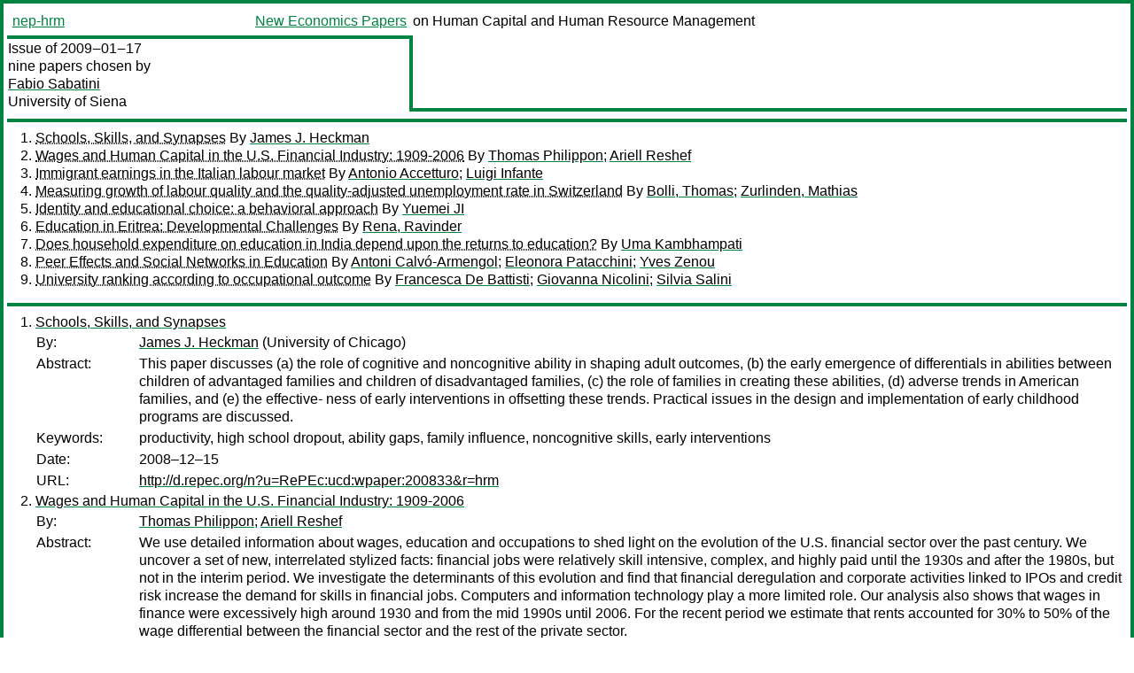

--- FILE ---
content_type: text/html
request_url: https://nep.repec.org/nep-hrm/2009-01-17
body_size: 6344
content:
<!DOCTYPE html PUBLIC "-//W3C//DTD XHTML 1.0 Strict//EN" "http://www.w3.org/TR/xhtml1/DTD/xhtml1-strict.dtd">
<html xmlns="http://www.w3.org/1999/xhtml" lang="en-us" xml:lang="en-us">
<head>
<title>nep-hrm 2009-01-17 papers</title>
<meta http-equiv="Content-type" content="text/html; charset=utf-8" />
<meta name="viewport" content="width=device-width, initial-scale=1.0, maximum-scale=1" />
<meta name="format-detection" content="telephone=no" />
<link rel="stylesheet" title="default" type="text/css" href="/css" />
</head>
<body>
<table id="riban_left_table">
<tr>
<td class="riban">
<table id="riban_left_table">
<tr>
<td align="left" width="50%" valign="middle">
<a class="intlink" id="report_link_in_riban_table" href="http://nep.repec.org/nep-hrm.html">nep-hrm</a></td>
<td align="right" valign="middle" width="50%" id="issue_service_name_td">
<a class="intlink" id="service_link_in_riban_table" href="http://nep.repec.org/">New Economics Papers</a>
</td>
</tr>
</table>
</td>
<td class="riban" width="64%"> on Human Capital and Human Resource Management</td></tr></table>

<table width="100%" id="snake_table">
<tr>
<td id="edition_column" width="36%">
<div>Issue of 2009‒01‒17<br />
nine papers chosen by<br />
<a class="trout" href="http://econpapers.repec.org/RAS/psa135.htm">Fabio Sabatini</a><br />
<a class="extlink" href="">University of Siena</a><br />
</div>
</td>
<td id="repad_cell" width="64%"></td></tr></table>
<hr />

<ol class="liblo_ol">
<li class="liblo_li">
<a target="_blank" class="indoc" href="#p1">Schools, Skills, and Synapses</a> By 
<a target="_blank" class="trout" href="http://econpapers.repec.org/scripts/search.pf?aus=James J. Heckman">James J. Heckman</a></li>
<li class="liblo_li">
<a target="_blank" class="indoc" href="#p2">Wages and Human Capital in the U.S. Financial Industry: 1909-2006</a> By 
<a target="_blank" class="trout" href="http://econpapers.repec.org/scripts/search.pf?aus=Thomas Philippon">Thomas Philippon</a>; 
<a target="_blank" class="trout" href="http://econpapers.repec.org/scripts/search.pf?aus=Ariell Reshef">Ariell Reshef</a></li>
<li class="liblo_li">
<a target="_blank" class="indoc" href="#p3">Immigrant earnings in the Italian labour market</a> By 
<a target="_blank" class="trout" href="http://econpapers.repec.org/scripts/search.pf?aus=Antonio Accetturo">Antonio Accetturo</a>; 
<a target="_blank" class="trout" href="http://econpapers.repec.org/scripts/search.pf?aus=Luigi Infante">Luigi Infante</a></li>
<li class="liblo_li">
<a target="_blank" class="indoc" href="#p4">Measuring growth of labour quality and the quality-adjusted unemployment rate in Switzerland</a> By 
<a target="_blank" class="trout" href="http://econpapers.repec.org/scripts/search.pf?aus=Bolli, Thomas">Bolli, Thomas</a>; 
<a target="_blank" class="trout" href="http://econpapers.repec.org/scripts/search.pf?aus=Zurlinden, Mathias">Zurlinden, Mathias</a></li>
<li class="liblo_li">
<a target="_blank" class="indoc" href="#p5">Identity and educational choice: a behavioral approach</a> By 
<a target="_blank" class="trout" href="http://econpapers.repec.org/scripts/search.pf?aus=Yuemei JI">Yuemei JI</a></li>
<li class="liblo_li">
<a target="_blank" class="indoc" href="#p6">Education in Eritrea: Developmental Challenges</a> By 
<a target="_blank" class="trout" href="http://econpapers.repec.org/scripts/search.pf?aus=Rena, Ravinder">Rena, Ravinder</a></li>
<li class="liblo_li">
<a target="_blank" class="indoc" href="#p7">Does household expenditure on education in India depend upon the returns to education?</a> By 
<a target="_blank" class="trout" href="http://econpapers.repec.org/scripts/search.pf?aus=Uma Kambhampati">Uma Kambhampati</a></li>
<li class="liblo_li">
<a target="_blank" class="indoc" href="#p8">Peer Effects and Social Networks in Education</a> By 
<a target="_blank" class="trout" href="http://econpapers.repec.org/scripts/search.pf?aus=Antoni Calvó-Armengol">Antoni Calvó-Armengol</a>; 
<a target="_blank" class="trout" href="http://econpapers.repec.org/scripts/search.pf?aus=Eleonora Patacchini">Eleonora Patacchini</a>; 
<a target="_blank" class="trout" href="http://econpapers.repec.org/scripts/search.pf?aus=Yves Zenou">Yves Zenou</a></li>
<li class="liblo_li">
<a target="_blank" class="indoc" href="#p9">University ranking according to occupational outcome</a> By 
<a target="_blank" class="trout" href="http://econpapers.repec.org/scripts/search.pf?aus=Francesca De Battisti">Francesca De Battisti</a>; 
<a target="_blank" class="trout" href="http://econpapers.repec.org/scripts/search.pf?aus=Giovanna Nicolini">Giovanna Nicolini</a>; 
<a target="_blank" class="trout" href="http://econpapers.repec.org/scripts/search.pf?aus=Silvia Salini">Silvia Salini</a></li></ol>
<hr />
<ol class="coblo_ol">

<li class="coblo_li">
<div id="p1">
<a target="_blank" class="trout" href="http://econpapers.repec.org/RePEc:ucd:wpaper:200833">Schools, Skills, and Synapses</a></div>
<table class="basit">
<tr>
<td style="width: 7em" class="fina">By:</td>
<td class="fiva">
<a target="_blank" class="trout" href="http://econpapers.repec.org/scripts/search.pf?aus=James J. Heckman">James J. Heckman</a> (University of Chicago)</td></tr>
<tr>
<td style="width: 7em" class="fina">Abstract:</td>
<td class="fiva">This paper discusses (a) the role of cognitive and noncognitive ability in 
shaping adult outcomes, (b) the early emergence of differentials in abilities 
between children of advantaged families and children of disadvantaged 
families, (c) the role of families in creating these abilities, (d) adverse 
trends in American families, and (e) the effective- ness of early 
interventions in offsetting these trends. Practical issues in the design and 
implementation of early childhood programs are discussed.</td></tr>
<tr>
<td style="width: 7em" class="fina">Keywords:</td>
<td class="fiva">productivity, high school dropout, ability gaps, family influence, noncognitive skills, early interventions</td></tr>
<tr>
<td style="width: 7em" class="fina">Date:</td>
<td class="fiva">2008–12–15</td></tr>
<tr>
<td style="width: 7em" class="fina">URL:</td>
<td class="fiva"><a target="_blank" class="trout" href="http://d.repec.org/n?u=RePEc:ucd:wpaper:200833&amp;r=hrm">http://d.repec.org/n?u=RePEc:ucd:wpaper:200833&amp;r=hrm</a></td></tr></table></li>

<li class="coblo_li">
<div id="p2">
<a target="_blank" class="trout" href="http://econpapers.repec.org/RePEc:nbr:nberwo:14644">Wages and Human Capital in the U.S. Financial Industry: 1909-2006</a></div>
<table class="basit">
<tr>
<td style="width: 7em" class="fina">By:</td>
<td class="fiva">
<a target="_blank" class="trout" href="http://econpapers.repec.org/scripts/search.pf?aus=Thomas Philippon">Thomas Philippon</a>; 
<a target="_blank" class="trout" href="http://econpapers.repec.org/scripts/search.pf?aus=Ariell Reshef">Ariell Reshef</a></td></tr>
<tr>
<td style="width: 7em" class="fina">Abstract:</td>
<td class="fiva">We use detailed information about wages, education and occupations to shed 
light on the evolution of the U.S. financial sector over the past century. We 
uncover a set of new, interrelated stylized facts: financial jobs were 
relatively skill intensive, complex, and highly paid until the 1930s and after 
the 1980s, but not in the interim period. We investigate the determinants of 
this evolution and find that financial deregulation and corporate activities 
linked to IPOs and credit risk increase the demand for skills in financial 
jobs. Computers and information technology play a more limited role. Our 
analysis also shows that wages in finance were excessively high around 1930 
and from the mid 1990s until 2006. For the recent period we estimate that 
rents accounted for 30% to 50% of the wage differential between the financial 
sector and the rest of the private sector.</td></tr>
<tr>
<td style="width: 7em" class="fina">JEL:</td>
<td class="fiva">
<a target="_blank" class="trout" href="http://econpapers.repec.org/scripts/search.pf?jel=G2 J2 J24 J3 O3 O32 O33 O51">G2 J2 J24 J3 O3 O32 O33 O51</a></td></tr>
<tr>
<td style="width: 7em" class="fina">Date:</td>
<td class="fiva">2009–01</td></tr>
<tr>
<td style="width: 7em" class="fina">URL:</td>
<td class="fiva"><a target="_blank" class="trout" href="http://d.repec.org/n?u=RePEc:nbr:nberwo:14644&amp;r=hrm">http://d.repec.org/n?u=RePEc:nbr:nberwo:14644&amp;r=hrm</a></td></tr></table></li>

<li class="coblo_li">
<div id="p3">
<a target="_blank" class="trout" href="http://econpapers.repec.org/RePEc:bdi:wptemi:td_695_08">Immigrant earnings in the Italian labour market</a></div>
<table class="basit">
<tr>
<td style="width: 7em" class="fina">By:</td>
<td class="fiva">
<a target="_blank" class="trout" href="http://econpapers.repec.org/scripts/search.pf?aus=Antonio Accetturo">Antonio Accetturo</a> (Bank of Italy, Milan Branch); 
<a target="_blank" class="trout" href="http://econpapers.repec.org/scripts/search.pf?aus=Luigi Infante">Luigi Infante</a> (Bank of Italy, Economic and Financial Statistics Department)</td></tr>
<tr>
<td style="width: 7em" class="fina">Abstract:</td>
<td class="fiva">The aim of this paper is to assess the relationship between individual skills 
and labour market performance of immigrants residing in Lombardy during the 
period 2001-2005. We use a recent dataset collected by the NGO ISMU, which 
includes information on individual characteristics and the legal status of 
each immigrant. Our results show that returns on schooling are positive and 
range from 0.8 per cent to 0.9 per cent, a figure that is much lower than the 
one estimated for native Italians. This result is robust to a number of 
specifications and tests. In particular, it is not influenced by the legal 
status of the alien or by a possible self-selection in the labour supply. 
Moreover, although more talented immigrants tend to self-select in the 
Lombardy region compared with the other Italian regions, their return on 
schooling remains low compared with natives. We also show that a certain 
heterogeneity exists across educational levels and countries of origin: 
immigrants from Eastern Europe are better able to exploit their human capital, 
especially when they hold a university degree, while the school-wage profile 
of Latin Americans and Asians is basically flat. Finally, there is some 
evidence of a cohort effect in migration, but this tends to impact on the 
return on experience rather than on the return on schooling.</td></tr>
<tr>
<td style="width: 7em" class="fina">Keywords:</td>
<td class="fiva">Immigration, return on schooling, return on experience</td></tr>
<tr>
<td style="width: 7em" class="fina">JEL:</td>
<td class="fiva">
<a target="_blank" class="trout" href="http://econpapers.repec.org/scripts/search.pf?jel=J31 O15">J31 O15</a></td></tr>
<tr>
<td style="width: 7em" class="fina">Date:</td>
<td class="fiva">2008–12</td></tr>
<tr>
<td style="width: 7em" class="fina">URL:</td>
<td class="fiva"><a target="_blank" class="trout" href="http://d.repec.org/n?u=RePEc:bdi:wptemi:td_695_08&amp;r=hrm">http://d.repec.org/n?u=RePEc:bdi:wptemi:td_695_08&amp;r=hrm</a></td></tr></table></li>

<li class="coblo_li">
<div id="p4">
<a target="_blank" class="trout" href="http://econpapers.repec.org/RePEc:ris:snbwpa:2008_013">Measuring growth of labour quality and the quality-adjusted unemployment rate in Switzerland</a></div>
<table class="basit">
<tr>
<td style="width: 7em" class="fina">By:</td>
<td class="fiva">
<a target="_blank" class="trout" href="http://econpapers.repec.org/scripts/search.pf?aus=Bolli, Thomas">Bolli, Thomas</a> (Swiss National Bank); 
<a target="_blank" class="trout" href="http://econpapers.repec.org/scripts/search.pf?aus=Zurlinden, Mathias">Zurlinden, Mathias</a> (Swiss National Bank)</td></tr>
<tr>
<td style="width: 7em" class="fina">Abstract:</td>
<td class="fiva">This paper presents results on human capital accumulation for the Swiss 
economy. We find that the index of labour quality has grown at a rate of 0.5% 
per year from 1991 to 2006. The main sources are the growth in average levels 
of education and the passing of the baby boom cohort through the age structure 
of the workforce. Projections over the period 2006-2050 suggest that labour 
quality growth will slow down with time. We also calculate a quality-adjusted 
unemployment rate and find that the unemployment rate is reduced by about 0.3 
pp when human capital accumulation is taken into account.</td></tr>
<tr>
<td style="width: 7em" class="fina">Keywords:</td>
<td class="fiva">human capital; labour quality; unemployment rate</td></tr>
<tr>
<td style="width: 7em" class="fina">JEL:</td>
<td class="fiva">
<a target="_blank" class="trout" href="http://econpapers.repec.org/scripts/search.pf?jel=E24 J24 J31">E24 J24 J31</a></td></tr>
<tr>
<td style="width: 7em" class="fina">Date:</td>
<td class="fiva">2008–04–01</td></tr>
<tr>
<td style="width: 7em" class="fina">URL:</td>
<td class="fiva"><a target="_blank" class="trout" href="http://d.repec.org/n?u=RePEc:ris:snbwpa:2008_013&amp;r=hrm">http://d.repec.org/n?u=RePEc:ris:snbwpa:2008_013&amp;r=hrm</a></td></tr></table></li>

<li class="coblo_li">
<div id="p5">
<a target="_blank" class="trout" href="http://econpapers.repec.org/RePEc:ete:ceswps:ces0830">Identity and educational choice: a behavioral approach</a></div>
<table class="basit">
<tr>
<td style="width: 7em" class="fina">By:</td>
<td class="fiva">
<a target="_blank" class="trout" href="http://econpapers.repec.org/scripts/search.pf?aus=Yuemei JI">Yuemei JI</a></td></tr>
<tr>
<td style="width: 7em" class="fina">Abstract:</td>
<td class="fiva">It is puzzling that socioeconomic background greatly affects educational 
choice. Distinguished from the explanations based on expected utility theory, 
this paper attempts to explore the psychological mechanisms of generating 
educational identity1 and schooling choice. It offers a self-signaling model 
where (1) it incorporates self-esteem concerns into the agent’s payoff 
function, (2) the investment in schooling not only signals her cognitive 
ability but also brings the agent into cognitive dissonance and reduction when 
the perceptions of ability are time-dependent. Using this model, I show a more 
discriminating analysis of educational choice which combines multi-dimensional 
factors including socioeconomic background, cognitive and non-cognitive 
abilities. I identify the conditions under which the high ability agent fails 
to invest in education. The quality of school and the preschooling are key 
variables. The model suggests that public policy can help poor children by 
improving both the early and later education quality at school.</td></tr>
<tr>
<td style="width: 7em" class="fina">Keywords:</td>
<td class="fiva">identity, educational choice, poverty</td></tr>
<tr>
<td style="width: 7em" class="fina">JEL:</td>
<td class="fiva">
<a target="_blank" class="trout" href="http://econpapers.repec.org/scripts/search.pf?jel=D81 I30">D81 I30</a></td></tr>
<tr>
<td style="width: 7em" class="fina">Date:</td>
<td class="fiva">2008–11</td></tr>
<tr>
<td style="width: 7em" class="fina">URL:</td>
<td class="fiva"><a target="_blank" class="trout" href="http://d.repec.org/n?u=RePEc:ete:ceswps:ces0830&amp;r=hrm">http://d.repec.org/n?u=RePEc:ete:ceswps:ces0830&amp;r=hrm</a></td></tr></table></li>

<li class="coblo_li">
<div id="p6">
<a target="_blank" class="trout" href="http://econpapers.repec.org/RePEc:pra:mprapa:12626">Education in Eritrea: Developmental Challenges</a></div>
<table class="basit">
<tr>
<td style="width: 7em" class="fina">By:</td>
<td class="fiva">
<a target="_blank" class="trout" href="http://econpapers.repec.org/scripts/search.pf?aus=Rena, Ravinder">Rena, Ravinder</a></td></tr>
<tr>
<td style="width: 7em" class="fina">Abstract:</td>
<td class="fiva">The ongoing national reconstruction process of Eritrea is centered on 
educational reformation. The government of Eritrea placed educational policy 
on top priority for national development which demands the emergence of new 
class of trained youth blended with disciplined minds and skills instead of 
raw graduation. It had established about eight colleges at tertiary level 
within a short span of time to build human resource required for the present 
and future. In line with this, it laid down new policies and curricula suit to 
the immediate national scenario. This article analyzed the strengths and 
weaknesses of the educational policies, planning and the infrastructure 
requirements to meet the intended goal. It explored and analyzed Eritrean 
educational development and its key challenges. It also provided some useful 
insights for policy development. The data for the study were mainly collected 
from the reports of Ministry of Education and other colleges in Eritrea. The 
outcome of the educational reformation is expected to have a profound effect 
in the development of the country.</td></tr>
<tr>
<td style="width: 7em" class="fina">Keywords:</td>
<td class="fiva">Education; Eritrea; Human capital and Economic development; Economic growth; Gender inequality.</td></tr>
<tr>
<td style="width: 7em" class="fina">JEL:</td>
<td class="fiva">
<a target="_blank" class="trout" href="http://econpapers.repec.org/scripts/search.pf?jel=A22 I21 I23 I28 I22">A22 I21 I23 I28 I22</a></td></tr>
<tr>
<td style="width: 7em" class="fina">Date:</td>
<td class="fiva">2008–03</td></tr>
<tr>
<td style="width: 7em" class="fina">URL:</td>
<td class="fiva"><a target="_blank" class="trout" href="http://d.repec.org/n?u=RePEc:pra:mprapa:12626&amp;r=hrm">http://d.repec.org/n?u=RePEc:pra:mprapa:12626&amp;r=hrm</a></td></tr></table></li>

<li class="coblo_li">
<div id="p7">
<a target="_blank" class="trout" href="http://econpapers.repec.org/RePEc:rdg:emxxdp:em-dp2008-60">Does household expenditure on education in India depend upon the returns to education?</a></div>
<table class="basit">
<tr>
<td style="width: 7em" class="fina">By:</td>
<td class="fiva">
<a target="_blank" class="trout" href="http://econpapers.repec.org/scripts/search.pf?aus=Uma Kambhampati">Uma Kambhampati</a> (Department of Economics, University of Reading)</td></tr>
<tr>
<td style="width: 7em" class="fina">Abstract:</td>
<td class="fiva">This paper analyses whether the amount households spend on education depends 
upon the returns to education prevalent in the region in which they live. To 
this end, we estimated rates of return to education separately for boys and 
girls in 33 states and UTs in India. These rates of return were then included 
in our education expenditure model. Our results clearly indicated that the 
rate of return to education was highly significant in increasing the amount 
spent on education by the household both for boys and girls. However, we find 
that the impact of this variable is much larger at secondary level and for 
girls.</td></tr>
<tr>
<td style="width: 7em" class="fina">Keywords:</td>
<td class="fiva">Education, Returns to education, India, household expenditure.</td></tr>
<tr>
<td style="width: 7em" class="fina">JEL:</td>
<td class="fiva">
<a target="_blank" class="trout" href="http://econpapers.repec.org/scripts/search.pf?jel=I21 I22 R22">I21 I22 R22</a></td></tr>
<tr>
<td style="width: 7em" class="fina">Date:</td>
<td class="fiva">2008</td></tr>
<tr>
<td style="width: 7em" class="fina">URL:</td>
<td class="fiva"><a target="_blank" class="trout" href="http://d.repec.org/n?u=RePEc:rdg:emxxdp:em-dp2008-60&amp;r=hrm">http://d.repec.org/n?u=RePEc:rdg:emxxdp:em-dp2008-60&amp;r=hrm</a></td></tr></table></li>

<li class="coblo_li">
<div id="p8">
<a target="_blank" class="trout" href="http://econpapers.repec.org/RePEc:crm:wpaper:0814">Peer Effects and Social Networks in Education</a></div>
<table class="basit">
<tr>
<td style="width: 7em" class="fina">By:</td>
<td class="fiva">
<a target="_blank" class="trout" href="http://econpapers.repec.org/scripts/search.pf?aus=Antoni Calvó-Armengol">Antoni Calvó-Armengol</a>; 
<a target="_blank" class="trout" href="http://econpapers.repec.org/scripts/search.pf?aus=Eleonora Patacchini">Eleonora Patacchini</a>; 
<a target="_blank" class="trout" href="http://econpapers.repec.org/scripts/search.pf?aus=Yves Zenou">Yves Zenou</a> (Universitat Autònoma de Barcelona,Università di Roma “La Sapienza”, Stockholm University, IFN, GAINS, and CREAM)</td></tr>
<tr>
<td style="width: 7em" class="fina">Abstract:</td>
<td class="fiva">This paper studies whether structural properties of friendship networks affect 
individual outcomes in education. We first develop a model that shows that, at 
the Nash equilibrium, the outcome of each individual embedded in a network is 
proportional to her Katz-Bonacich centrality measure. This measure takes into 
account both direct and indirect friends of each individual but puts less 
weight to her distant friends. We then bring the model to the data by using a 
very detailed dataset of adolescent friendship networks. We show that, after 
controlling for observable individual characteristics and unobservable network 
specific factors, the individual’s position in a network (as measured by her 
Katz-Bonacich centrality) is a key determinant of her level of activity. A 
standard deviation increase in the Katz- Bonacich centrality increases the 
pupil school performance by more than 7 percent of one standard deviation.</td></tr>
<tr>
<td style="width: 7em" class="fina">Date:</td>
<td class="fiva">2008–11</td></tr>
<tr>
<td style="width: 7em" class="fina">URL:</td>
<td class="fiva"><a target="_blank" class="trout" href="http://d.repec.org/n?u=RePEc:crm:wpaper:0814&amp;r=hrm">http://d.repec.org/n?u=RePEc:crm:wpaper:0814&amp;r=hrm</a></td></tr></table></li>

<li class="coblo_li">
<div id="p9">
<a target="_blank" class="trout" href="http://econpapers.repec.org/RePEc:bep:unimip:1080">University ranking according to occupational outcome</a></div>
<table class="basit">
<tr>
<td style="width: 7em" class="fina">By:</td>
<td class="fiva">
<a target="_blank" class="trout" href="http://econpapers.repec.org/scripts/search.pf?aus=Francesca De Battisti">Francesca De Battisti</a> (Department of Economics, Business and Statistics - University of Milan); 
<a target="_blank" class="trout" href="http://econpapers.repec.org/scripts/search.pf?aus=Giovanna Nicolini">Giovanna Nicolini</a> (Department of Economics, Business and Statistics - University of Milan); 
<a target="_blank" class="trout" href="http://econpapers.repec.org/scripts/search.pf?aus=Silvia Salini">Silvia Salini</a> (Department of Economics, Business and Statistics - University of Milan)</td></tr>
<tr>
<td style="width: 7em" class="fina">Abstract:</td>
<td class="fiva">We suggest that the "occupational outcome" of graduates should be considered 
as an additional dimension in the ranking of Academic Institutions and their 
Faculties. We measure the occupational outcome through the ISTAT graduate 
employment national survey. We make an exercise on Humanities Faculties 
showing that we can consider one dimension as occupational outcome or we can 
split up the latter into two dimensions as "cultural capital" and "social 
class". We show how the ranking of Italian Universities, made by the Censis-La 
Repubblica, changes when accounting for this new dimension into the three 
instances we propose.</td></tr>
<tr>
<td style="width: 7em" class="fina">Keywords:</td>
<td class="fiva">Education, Employment, Rating,</td></tr>
<tr>
<td style="width: 7em" class="fina">Date:</td>
<td class="fiva">2008–11–13</td></tr>
<tr>
<td style="width: 7em" class="fina">URL:</td>
<td class="fiva"><a target="_blank" class="trout" href="http://d.repec.org/n?u=RePEc:bep:unimip:1080&amp;r=hrm">http://d.repec.org/n?u=RePEc:bep:unimip:1080&amp;r=hrm</a></td></tr></table></li></ol>
<hr />

<div class="aboutreport issuefooter">This nep-hrm issue is ©2009 by <a href="http://econpapers.repec.org/RAS/psa135.htm"></a>Fabio Sabatini. It is provided as is without any express or implied warranty. It may be freely redistributed in whole or in part for any purpose. If distributed in part, please include this notice.</div>
<div class="aboutnep issuefooter">General information on the NEP project can be found at <a class="intlink" href="http://nep.repec.org/">http://nep.repec.org</a>. For comments please write to the director of NEP, <a class="extlink" href="http://novarese.org/">Marco Novarese</a> at &lt;director@nep.repec.org&gt;. Put “NEP” in the subject, otherwise your mail may be rejected.</div> 
<div class="issuefooter">NEP’s infrastructure is sponsored by

<td align="left" class="head_sponsor_text">
the <a class="intlink" href="">School of Economics and Finance</a>
of <a class="intlink" href="">Massey University</a> 
in New Zealand.</td>
</div>

<hr />
</body>
<div class="footer">
This page is being maintained by
<a class="int footer_link" href="http://openlib.org/home/krichel/">Thomas Krichel</a>.
It was last updated on 
2023‒07‒08 at 11:59.
</div>
</html>
